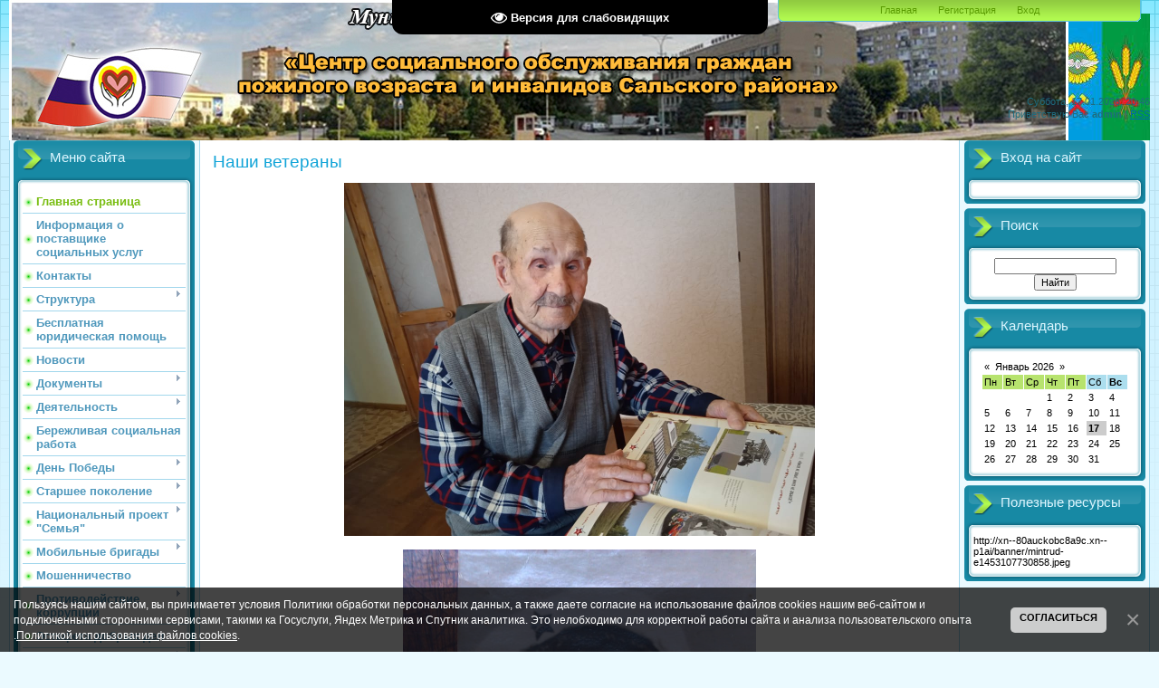

--- FILE ---
content_type: text/html; charset=UTF-8
request_url: http://xn--80auckobc8a9c.xn--p1ai/index/nashi_veterany/0-81
body_size: 10622
content:
<!DOCTYPE html>
<html>
<head>
<meta http-equiv="content-type" content="text/html; charset=UTF-8">
<meta http-equiv="X-UA-Compatible" content="IE=edge" />
<title>МБУ &quot;ЦСОГПВиИ Сальского района&quot; - Наши ветераны</title>


<link type="text/css" rel="stylesheet" href="/_st/my.css" />

	<link rel="stylesheet" href="/.s/src/base.min.css" />
	<link rel="stylesheet" href="/.s/src/layer7.min.css" />

	<script src="/.s/src/jquery-1.12.4.min.js"></script>
	
	<script src="/.s/src/uwnd.min.js"></script>
	<script src="//s747.ucoz.net/cgi/uutils.fcg?a=uSD&ca=2&ug=999&isp=1&r=0.131629221705694"></script>
	<link rel="stylesheet" href="/.s/src/ulightbox/ulightbox.min.css" />
	<link rel="stylesheet" href="/.s/src/social.css" />
	<script src="/.s/src/ulightbox/ulightbox.min.js"></script>
	<script src="/.s/src/bottomInfo.min.js"></script>
	<script src="/.s/src/visually_impaired.min.js"></script>
	<script>
/* --- UCOZ-JS-DATA --- */
window.uCoz = {"module":"index","language":"ru","uLightboxType":1,"sign":{"7287":"Перейти на страницу с фотографией.","5255":"Помощник","7254":"Изменить размер","230039":"Согласиться","7253":"Начать слайд-шоу","7251":"Запрошенный контент не может быть загружен. Пожалуйста, попробуйте позже.","7252":"Предыдущий","230038":"Пользуясь нашим сайтом, вы принимаетет условия Политики обработки персональных данных, а также даете согласие на использование файлов cookies нашим веб-сайтом и подключенными сторонними сервисами, такими ка Госуслуги, Яндех Метрика и Спутник аналитика. Это нелобходимо для корректной работы сайта и анализа пользовательского опыта .<a href=/index/cookiepolicy target=_blank >Политикой использования файлов cookies</a>.","5458":"Следующий","3125":"Закрыть"},"bottomInfoData":[{"message":230038,"cookieKey":"cPolOk","id":"cookiePolicy","button":230039,"class":""}],"site":{"host":"csoslk.ucoz.net","id":"ecsoslk","domain":"xn--80auckobc8a9c.xn--p1ai"},"country":"US","layerType":7,"ssid":"135355274342543322603"};
/* --- UCOZ-JS-CODE --- */
	var uhe    = 2;
	var lng    = 'ru';
	var has    = 0;
	var imgs   = 0;
	var bg     = 0;
	var hwidth = 0;
	var bgs    = [1, 2 ];
	var fonts  = [18,20,22,24,26,28];
	var eyeSVG = '<?xml version="1.0" encoding="utf-8"?><svg width="18" height="18" viewBox="0 0 1750 1750" xmlns="http://www.w3.org/2000/svg"><path fill="#ffffff" d="M1664 960q-152-236-381-353 61 104 61 225 0 185-131.5 316.5t-316.5 131.5-316.5-131.5-131.5-316.5q0-121 61-225-229 117-381 353 133 205 333.5 326.5t434.5 121.5 434.5-121.5 333.5-326.5zm-720-384q0-20-14-34t-34-14q-125 0-214.5 89.5t-89.5 214.5q0 20 14 34t34 14 34-14 14-34q0-86 61-147t147-61q20 0 34-14t14-34zm848 384q0 34-20 69-140 230-376.5 368.5t-499.5 138.5-499.5-139-376.5-368q-20-35-20-69t20-69q140-229 376.5-368t499.5-139 499.5 139 376.5 368q20 35 20 69z"/></svg>';
	jQuery(function ($) {
		document.body.insertAdjacentHTML('afterBegin', '<a id="uhvb" class="in-body top-centered " style="background-color:#000000; color:#ffffff; " href="javascript:;" onclick="uvcl();" itemprop="copy">'+eyeSVG+' <b>Версия для слабовидящих</b></a>');
		uhpv(has);
	});
	
 function uSocialLogin(t) {
			var params = {"ok":{"width":710,"height":390},"vkontakte":{"width":790,"height":400},"yandex":{"width":870,"height":515}};
			var ref = escape(location.protocol + '//' + ('xn--80auckobc8a9c.xn--p1ai' || location.hostname) + location.pathname + ((location.hash ? ( location.search ? location.search + '&' : '?' ) + 'rnd=' + Date.now() + location.hash : ( location.search || '' ))));
			window.open('/'+t+'?ref='+ref,'conwin','width='+params[t].width+',height='+params[t].height+',status=1,resizable=1,left='+parseInt((screen.availWidth/2)-(params[t].width/2))+',top='+parseInt((screen.availHeight/2)-(params[t].height/2)-20)+'screenX='+parseInt((screen.availWidth/2)-(params[t].width/2))+',screenY='+parseInt((screen.availHeight/2)-(params[t].height/2)-20));
			return false;
		}
		function TelegramAuth(user){
			user['a'] = 9; user['m'] = 'telegram';
			_uPostForm('', {type: 'POST', url: '/index/sub', data: user});
		}
function loginPopupForm(params = {}) { new _uWnd('LF', ' ', -250, -100, { closeonesc:1, resize:1 }, { url:'/index/40' + (params.urlParams ? '?'+params.urlParams : '') }) }
/* --- UCOZ-JS-END --- */
</script>

	<style>.UhideBlock{display:none; }</style>
	<script type="text/javascript">new Image().src = "//counter.yadro.ru/hit;noadsru?r"+escape(document.referrer)+(screen&&";s"+screen.width+"*"+screen.height+"*"+(screen.colorDepth||screen.pixelDepth))+";u"+escape(document.URL)+";"+Date.now();</script>

</head>
<body>
<div id="utbr8214" rel="s747"></div>

<div class="wrap">
<div class="contanier">
<!--U1AHEADER1Z--><div class="header-right"><div class="header">
<div class="date">Суббота, 17.01.2026, 20:46</div>
<div class="user-bar"><!--<s5212>-->Приветствую Вас<!--</s>--> <b>admin</b> | <a href="http://xn--80auckobc8a9c.xn--p1ai/news/rss/">RSS</a></div>
<h1><!-- <logo> --><!-- </logo> --></h1>
<div class="navigation"><a href="http://цсосальск.рф/"><!--<s5176>-->Главная<!--</s>--></a>  <a href="/register"><!--<s3089>-->Регистрация<!--</s>--></a>  <a href="javascript:;" rel="nofollow" onclick="loginPopupForm(); return false;"><!--<s3087>-->Вход<!--</s>--></a></div>
</table>
</div></div><!--/U1AHEADER1Z-->

<!-- <middle> -->
<table class="main-table">
<tr>
<td class="left-side-block">
<!--U1CLEFTER1Z-->
<!-- <block1> -->

<div class="block">
<div class="block-title"><!-- <bt> --><!--<s5184>-->Меню сайта<!--</s>--><!-- </bt> --></div>
<div class="block-top"><div class="block-content"><!-- <bc> --><div id="uMenuDiv1" class="uMenuV" style="position:relative;"><ul class="uMenuRoot">
<li><div class="umn-tl"><div class="umn-tr"><div class="umn-tc"></div></div></div><div class="umn-ml"><div class="umn-mr"><div class="umn-mc"><div class="uMenuItem"><a href="/"><span>Главная страница</span></a></div></div></div></div><div class="umn-bl"><div class="umn-br"><div class="umn-bc"><div class="umn-footer"></div></div></div></div></li>
<li><div class="umn-tl"><div class="umn-tr"><div class="umn-tc"></div></div></div><div class="umn-ml"><div class="umn-mr"><div class="umn-mc"><div class="uMenuItem"><a href="/index/informacija_o_postavshhike_socialnykh_uslug/0-68"><span>Информация о поставщике социальных услуг</span></a></div></div></div></div><div class="umn-bl"><div class="umn-br"><div class="umn-bc"><div class="umn-footer"></div></div></div></div></li>
<li><div class="umn-tl"><div class="umn-tr"><div class="umn-tc"></div></div></div><div class="umn-ml"><div class="umn-mr"><div class="umn-mc"><div class="uMenuItem"><a href="http://csoslk.ucoz.net/index/kontakty/0-9"><span>Контакты</span></a></div></div></div></div><div class="umn-bl"><div class="umn-br"><div class="umn-bc"><div class="umn-footer"></div></div></div></div></li>
<li style="position:relative;"><div class="umn-tl"><div class="umn-tr"><div class="umn-tc"></div></div></div><div class="umn-ml"><div class="umn-mr"><div class="umn-mc"><div class="uMenuItem"><div class="uMenuArrow"></div><a href="http://csoslk.ucoz.net/index/struktura/0-6"><span>Структура</span></a></div></div></div></div><div class="umn-bl"><div class="umn-br"><div class="umn-bc"><div class="umn-footer"></div></div></div></div><ul style="display:none;">
<li><div class="uMenuItem"><a href="http://csoslk.ucoz.net/index/otdelenija_socialnogo_obsluzhivanija_na_domu_v_g_salske/0-15"><span>Отделения социального обслуживания на дому в г. Сальске</span></a></div></li>
<li><div class="uMenuItem"><a href="http://csoslk.ucoz.net/index/otdelenija_socialnogo_obsluzhivanija_na_domu_v_salskom_rajone/0-16"><span>Отделения социального обслуживания на дому в Сальском районе</span></a></div></li>
<li><div class="uMenuItem"><a href="http://csoslk.ucoz.net/index/otdelenie_socialno_medicinskogo_obsluzhivanija_na_domu/0-20"><span>Отделение социально – медицинского обслуживания на дому</span></a></div></li>
<li><div class="uMenuItem"><a href="http://csoslk.ucoz.net/index/socialno_reabilitacionnye_otdelenija/0-21"><span>Социально-реабилитационное отделение</span></a></div></li></ul></li>
<li><div class="umn-tl"><div class="umn-tr"><div class="umn-tc"></div></div></div><div class="umn-ml"><div class="umn-mr"><div class="umn-mc"><div class="uMenuItem"><a href="/index/besplatnaja_juridicheskaja_pomoshh/0-121"><span>Бесплатная юридическая помощь</span></a></div></div></div></div><div class="umn-bl"><div class="umn-br"><div class="umn-bc"><div class="umn-footer"></div></div></div></div></li>
<li><div class="umn-tl"><div class="umn-tr"><div class="umn-tc"></div></div></div><div class="umn-ml"><div class="umn-mr"><div class="umn-mc"><div class="uMenuItem"><a href="/index/novosti/0-115"><span>Новости</span></a></div></div></div></div><div class="umn-bl"><div class="umn-br"><div class="umn-bc"><div class="umn-footer"></div></div></div></div></li>
<li style="position:relative;"><div class="umn-tl"><div class="umn-tr"><div class="umn-tc"></div></div></div><div class="umn-ml"><div class="umn-mr"><div class="umn-mc"><div class="uMenuItem"><div class="uMenuArrow"></div><a href="http://csoslk.ucoz.net/index/dokumenty/0-8"><span>Документы</span></a></div></div></div></div><div class="umn-bl"><div class="umn-br"><div class="umn-bc"><div class="umn-footer"></div></div></div></div><ul style="display:none;">
<li><div class="uMenuItem"><a href="http://csoslk.ucoz.net/index/dokumenty_uchrezhdenija/0-25"><span>Документы учреждения</span></a></div><ul style="display:none;">
<li><div class="uMenuItem"><a href="/index/polozhenija/0-29"><span>Положения</span></a></div></li></ul></li>
<li><div class="uMenuItem"><a href="http://csoslk.ucoz.net/index/normativnye_dokumenty/0-27"><span>Нормативные документы</span></a></div></li>
<li><div class="uMenuItem"><a href="http://csoslk.ucoz.net/index/dokumenty_dlja_zachislenija/0-26"><span>Документы для зачисл...</span></a></div></li>
<li><div class="uMenuItem"><a href="/index/materialy_proverok/0-70"><span>Материалы проверок</span></a></div><ul style="display:none;">
<li><div class="uMenuItem"><a href="/index/predpisanija/0-75"><span>Предписания</span></a></div></li></ul></li></ul></li>
<li style="position:relative;"><div class="umn-tl"><div class="umn-tr"><div class="umn-tc"></div></div></div><div class="umn-ml"><div class="umn-mr"><div class="umn-mc"><div class="uMenuItem"><div class="uMenuArrow"></div><a href="http://csoslk.ucoz.net/index/dejatelnost/0-5"><span>Деятельность</span></a></div></div></div></div><div class="umn-bl"><div class="umn-br"><div class="umn-bc"><div class="umn-footer"></div></div></div></div><ul style="display:none;">
<li><div class="uMenuItem"><a href="http://csoslk.ucoz.net/index/porjadok_predostavlenija_socialnykh_uslug/0-11"><span>Порядок предоставлен...</span></a></div></li>
<li><div class="uMenuItem"><a href="http://csoslk.ucoz.net/index/porjadok_oplaty/0-12"><span>Порядок оплаты</span></a></div></li>
<li><div class="uMenuItem"><a href="http://csoslk.ucoz.net/index/garantirovannye_socialnye_uslugi/0-13"><span>Социальные услуги</span></a></div><ul style="display:none;">
<li><div class="uMenuItem"><a href="/index/vidy_socialnykh_uslug_predostavljaemykh_poluchateljam_socialnykh_uslug_v_stacionarnoj_forme_socialnogo/0-33"><span>Социальное обслуживание в стационарной форме</span></a></div></li>
<li><div class="uMenuItem"><a href="/index/socialnoe_obsluzhivanie_na_domu/0-34"><span>Социальное обслуживание на дому</span></a></div></li>
<li><div class="uMenuItem"><a href="/index/srochnye_socialnye_uslugi/0-36"><span>Срочные социальные услуги</span></a></div></li></ul></li>
<li><div class="uMenuItem"><a href="http://csoslk.ucoz.net/index/dopolnitelnye_socialnye_uslugi/0-14"><span>Дополнительные социа...</span></a></div></li>
<li><div class="uMenuItem"><a href="http://csoslk.ucoz.net/index/ankery/0-77"><span>Анкеты</span></a></div></li></ul></li>
<li><div class="umn-tl"><div class="umn-tr"><div class="umn-tc"></div></div></div><div class="umn-ml"><div class="umn-mr"><div class="umn-mc"><div class="uMenuItem"><a href="/index/berezhlivaja-socialnaja-rabota/0-112"><span>Бережливая социальная работа</span></a></div></div></div></div><div class="umn-bl"><div class="umn-br"><div class="umn-bc"><div class="umn-footer"></div></div></div></div></li>
<li style="position:relative;"><div class="umn-tl"><div class="umn-tr"><div class="umn-tc"></div></div></div><div class="umn-ml"><div class="umn-mr"><div class="umn-mc"><div class="uMenuItem"><div class="uMenuArrow"></div><a href="/index/informacija_o_poluchateljakh_socialnykh_uslug/0-38"><span>День Победы</span></a></div></div></div></div><div class="umn-bl"><div class="umn-br"><div class="umn-bc"><div class="umn-footer"></div></div></div></div><ul style="display:none;">
<li><div class="uMenuItem"><a href="/index/deti_vojny/0-79"><span>Дети войны</span></a></div></li>
<li><div class="uMenuItem"><a href="/index/kniga-slavy/0-82"><span>Книга Славы</span></a></div><ul style="display:none;">
<li><div class="uMenuItem"><a href="/index/oso-1/0-83"><span>ОСО № 1 </span></a></div></li>
<li><div class="uMenuItem"><a href="/index/oso-2/0-84"><span>ОСО № 2</span></a></div></li>
<li><div class="uMenuItem"><a href="/index/oso-3/0-85"><span>ОСО № 3</span></a></div></li>
<li><div class="uMenuItem"><a href="/index/oso-4/0-98"><span>ОСО № 4</span></a></div></li>
<li><div class="uMenuItem"><a href="/index/oso-5/0-101"><span>ОСО № 5</span></a></div></li>
<li><div class="uMenuItem"><a href="/index/oso-6/0-86"><span>ОСО № 6</span></a></div></li>
<li><div class="uMenuItem"><a href="/index/oso-7/0-87"><span>ОСО № 7</span></a></div></li>
<li><div class="uMenuItem"><a href="/index/oso-8/0-88"><span>ОСО № 8</span></a></div></li>
<li><div class="uMenuItem"><a href="/index/oso-9/0-89"><span>ОСО № 9</span></a></div></li>
<li><div class="uMenuItem"><a href="/index/oso-10/0-100"><span>ОСО № 10</span></a></div></li>
<li><div class="uMenuItem"><a href="/index/oso-11/0-90"><span>ОСО № 11</span></a></div></li>
<li><div class="uMenuItem"><a href="/index/oso-12-stepnoj-kurgan/0-91"><span>ОСО № 12 Степной Курган</span></a></div></li>
<li><div class="uMenuItem"><a href="/index/oso-12-julovka/0-92"><span>ОСО № 12 Юловка</span></a></div></li>
<li><div class="uMenuItem"><a href="/index/oso-13/0-93"><span>ОСО № 13</span></a></div></li>
<li><div class="uMenuItem"><a href="/index/oso-14/0-94"><span>ОСО № 14</span></a></div></li>
<li><div class="uMenuItem"><a href="/index/oso-15/0-95"><span>ОСО № 15</span></a></div></li>
<li><div class="uMenuItem"><a href="/index/oso-16/0-99"><span>ОСО № 16</span></a></div></li>
<li><div class="uMenuItem"><a href="/index/oso-17/0-96"><span>ОСО № 17</span></a></div></li>
<li><div class="uMenuItem"><a href="/index/sosmo/0-97"><span>СОСМО</span></a></div></li></ul></li>
<li><div class="uMenuItem"><a href="/index/bank_pamjati/0-72"><span>Банк памяти</span></a></div></li>
<li><div class="uMenuItem"><a href="/index/meroprijatija_k_75_letiju_pobedy/0-73"><span>Мероприятия к 75-лет...</span></a></div></li>
<li><div class="uMenuItem"><a href="/index/meroprijatija-k-76-letiju-pobedy/0-80"><span>Мероприятия к 76-летию Победы</span></a></div></li>
<li><div class="uMenuItem"><a href="/index/nashi-veterany/0-81"><span>Наши ветераны</span></a></div></li>
<li><div class="uMenuItem"><a href="/index/pamjat_o_vojne/0-74"><span>Память о войне</span></a></div></li></ul></li>
<li style="position:relative;"><div class="umn-tl"><div class="umn-tr"><div class="umn-tc"></div></div></div><div class="umn-ml"><div class="umn-mr"><div class="umn-mc"><div class="uMenuItem"><div class="uMenuArrow"></div><a href="/index/starshee_pokolenie/0-44"><span>Старшее поколение</span></a></div></div></div></div><div class="umn-bl"><div class="umn-br"><div class="umn-bc"><div class="umn-footer"></div></div></div></div><ul style="display:none;">
<li><div class="uMenuItem"><a href="/index/socialnoe_taksi/0-32"><span>Социальное такси</span></a></div><ul style="display:none;">
<li><div class="uMenuItem"><a href="/index/polozhenie_i_rabote_socialnogo_taksi/0-37"><span>Документы</span></a></div></li>
<li><div class="uMenuItem"><a href="/index/tarify/0-39"><span>О работе социального такси</span></a></div></li></ul></li>
<li><div class="uMenuItem"><a href="/index/punkt_prokata/0-48"><span>Пункт проката</span></a></div><ul style="display:none;">
<li><div class="uMenuItem"><a href="/index/dokumenty/0-49"><span>Документы</span></a></div></li>
<li><div class="uMenuItem"><a href="/index/o_rabote_punkta_prokata/0-50"><span>О работе пункта проката</span></a></div></li></ul></li>
<li><div class="uMenuItem"><a href="/index/serebrjanoe_volonterstvo/0-51"><span>Серебряное волонтер...</span></a></div><ul style="display:none;">
<li><div class="uMenuItem"><a href="/index/dokumenty/0-56"><span>Документы</span></a></div></li>
<li><div class="uMenuItem"><a href="/index/o_rabote/0-57"><span>О работе</span></a></div></li>
<li><div class="uMenuItem"><a href="/index/dejatelnost_universiteta_tretego_vozrasta/0-52"><span>Деятельность универс...</span></a></div><ul style="display:none;">
<li><div class="uMenuItem"><a href="/index/dokumenty/0-53"><span>Документы</span></a></div></li>
<li><div class="uMenuItem"><a href="/index/o_rabote_universiteta_tretego_vozrasta/0-54"><span>О работе университет...</span></a></div></li></ul></li></ul></li>
<li><div class="uMenuItem"><a href="/index/shkola-po-ukhodu/0-113"><span>Школа по уходу</span></a></div></li>
<li><div class="uMenuItem"><a href="/index/stacionarozameshhajushhie-tekhnologii/0-114"><span>Стационарозамещающие технологии</span></a></div></li></ul></li>
<li style="position:relative;"><div class="umn-tl"><div class="umn-tr"><div class="umn-tc"></div></div></div><div class="umn-ml"><div class="umn-mr"><div class="umn-mc"><div class="uMenuItem"><div class="uMenuArrow"></div><a href="/index/nacionalnyj-proekt-demografija/0-107"><span>Национальный проект "Семья"</span></a></div></div></div></div><div class="umn-bl"><div class="umn-br"><div class="umn-bc"><div class="umn-footer"></div></div></div></div><ul style="display:none;">
<li><div class="uMenuItem"><a href="/index/dispanserizacija_lic_starshe_65_let/0-45"><span>Диспансеризация лиц старше 65 лет</span></a></div></li>
<li><div class="uMenuItem"><a href="/index/dokumenty/0-46"><span>Документы</span></a></div></li>
<li><div class="uMenuItem"><a href="/index/o_rabote_mobilnykh_brigady/0-65"><span>Фотоальбом</span></a></div></li>
<li><div class="uMenuItem"><a href="/index/grafiki/0-108"><span>Графики</span></a></div></li></ul></li>
<li style="position:relative;"><div class="umn-tl"><div class="umn-tr"><div class="umn-tc"></div></div></div><div class="umn-ml"><div class="umn-mr"><div class="umn-mc"><div class="uMenuItem"><div class="uMenuArrow"></div><a href="/index/mobilnye_brigady/0-67"><span>Мобильные бригады</span></a></div></div></div></div><div class="umn-bl"><div class="umn-br"><div class="umn-bc"><div class="umn-footer"></div></div></div></div><ul style="display:none;">
<li><div class="uMenuItem"><a href="/index/dokumenty/0-66"><span>Документы</span></a></div></li>
<li><div class="uMenuItem"><a href="/index/o_rabote_mobilnykh_brigad/0-47"><span>О работе мобильных бригад</span></a></div></li></ul></li>
<li><div class="umn-tl"><div class="umn-tr"><div class="umn-tc"></div></div></div><div class="umn-ml"><div class="umn-mr"><div class="umn-mc"><div class="uMenuItem"><a href="/index/moshennitchestvo/0-104"><span>Мошенничество</span></a></div></div></div></div><div class="umn-bl"><div class="umn-br"><div class="umn-bc"><div class="umn-footer"></div></div></div></div></li>
<li style="position:relative;"><div class="umn-tl"><div class="umn-tr"><div class="umn-tc"></div></div></div><div class="umn-ml"><div class="umn-mr"><div class="umn-mc"><div class="uMenuItem"><div class="uMenuArrow"></div><a href="/index/borba_s_korrupciej/0-23"><span>Противодействие коррупции</span></a></div></div></div></div><div class="umn-bl"><div class="umn-br"><div class="umn-bc"><div class="umn-footer"></div></div></div></div><ul style="display:none;">
<li><div class="uMenuItem"><a href="/index/informaciya/0-30"><span>Информация</span></a></div></li>
<li><div class="uMenuItem"><a href="/index/normativnye_pravovye_i_inye_akty/0-58"><span>Нормативные правовые и иные акты</span></a></div></li>
<li><div class="uMenuItem"><a href="/index/komissija_po_protivodejstviju_korrupcii/0-61"><span>Комиссия по соблюдению требований к служебному поведению и урегулированию конфликта интересов</span></a></div></li>
<li><div class="uMenuItem"><a href="/index/svedenija_o_dokhodakh/0-63"><span>Сведения о доходах</span></a></div></li>
<li><div class="uMenuItem"><a href="/index/soobshhit-o-fakte-korrupcii/0-109"><span>Сообщить о факте коррупции</span></a></div></li></ul></li>
<li><div class="umn-tl"><div class="umn-tr"><div class="umn-tc"></div></div></div><div class="umn-ml"><div class="umn-mr"><div class="umn-mc"><div class="uMenuItem"><a href="/index/estafeta_dobryh_del/0-22"><span>Эстафета добрых дел</span></a></div></div></div></div><div class="umn-bl"><div class="umn-br"><div class="umn-bc"><div class="umn-footer"></div></div></div></div></li>
<li style="position:relative;"><div class="umn-tl"><div class="umn-tr"><div class="umn-tc"></div></div></div><div class="umn-ml"><div class="umn-mr"><div class="umn-mc"><div class="uMenuItem"><div class="uMenuArrow"></div><a href="/index/informacija/0-31"><span>Информация</span></a></div></div></div></div><div class="umn-bl"><div class="umn-br"><div class="umn-bc"><div class="umn-footer"></div></div></div></div><ul style="display:none;">
<li><div class="uMenuItem"><a href="/index/nashi_meroprijatija/0-7"><span>Наши мероприятия</span></a></div></li>
<li><div class="uMenuItem"><a href="/index/plany_meroprijatij/0-35"><span>Планы мероприятий</span></a></div></li></ul></li>
<li><div class="umn-tl"><div class="umn-tr"><div class="umn-tc"></div></div></div><div class="umn-ml"><div class="umn-mr"><div class="umn-mc"><div class="uMenuItem"><a href="/index/covid-19/0-102"><span>COVID-19</span></a></div></div></div></div><div class="umn-bl"><div class="umn-br"><div class="umn-bc"><div class="umn-footer"></div></div></div></div></li>
<li><div class="umn-tl"><div class="umn-tr"><div class="umn-tc"></div></div></div><div class="umn-ml"><div class="umn-mr"><div class="umn-mc"><div class="uMenuItem"><a href="/index/nezavisimaja_ocenka_kachestva_okazanija_uslug/0-71"><span>Независимая оценка качества оказания услуг</span></a></div></div></div></div><div class="umn-bl"><div class="umn-br"><div class="umn-bc"><div class="umn-footer"></div></div></div></div></li>
<li><div class="umn-tl"><div class="umn-tr"><div class="umn-tc"></div></div></div><div class="umn-ml"><div class="umn-mr"><div class="umn-mc"><div class="uMenuItem"><a href="/index/s_dnem_pozhilogo_cheloveka/0-78"><span>С днем пожилого человека!</span></a></div></div></div></div><div class="umn-bl"><div class="umn-br"><div class="umn-bc"><div class="umn-footer"></div></div></div></div></li>
<li><div class="umn-tl"><div class="umn-tr"><div class="umn-tc"></div></div></div><div class="umn-ml"><div class="umn-mr"><div class="umn-mc"><div class="uMenuItem"><a href="/index/dekada-invalidov/0-103"><span>Декада инвалидов</span></a></div></div></div></div><div class="umn-bl"><div class="umn-br"><div class="umn-bc"><div class="umn-footer"></div></div></div></div></li>
<li><div class="umn-tl"><div class="umn-tr"><div class="umn-tc"></div></div></div><div class="umn-ml"><div class="umn-mr"><div class="umn-mc"><div class="uMenuItem"><a href="/index/zakupki/0-105"><span>Закупки</span></a></div></div></div></div><div class="umn-bl"><div class="umn-br"><div class="umn-bc"><div class="umn-footer"></div></div></div></div></li>
<li><div class="umn-tl"><div class="umn-tr"><div class="umn-tc"></div></div></div><div class="umn-ml"><div class="umn-mr"><div class="umn-mc"><div class="uMenuItem"><a href="/index/okhrana-truda/0-106"><span>Охрана труда</span></a></div></div></div></div><div class="umn-bl"><div class="umn-br"><div class="umn-bc"><div class="umn-footer"></div></div></div></div></li>
<li><div class="umn-tl"><div class="umn-tr"><div class="umn-tc"></div></div></div><div class="umn-ml"><div class="umn-mr"><div class="umn-mc"><div class="uMenuItem"><a href="/index/dispettsher_soobsheniy/0-3"><span>Диспетчер сообщений</span></a></div></div></div></div><div class="umn-bl"><div class="umn-br"><div class="umn-bc"><div class="umn-footer"></div></div></div></div></li>
<li><div class="umn-tl"><div class="umn-tr"><div class="umn-tc"></div></div></div><div class="umn-ml"><div class="umn-mr"><div class="umn-mc"><div class="uMenuItem"><a href="/index/chasto-zadavaemye-voprosy/0-110"><span>Часто задаваемые вопросы</span></a></div></div></div></div><div class="umn-bl"><div class="umn-br"><div class="umn-bc"><div class="umn-footer"></div></div></div></div></li>
<li><div class="umn-tl"><div class="umn-tr"><div class="umn-tc"></div></div></div><div class="umn-ml"><div class="umn-mr"><div class="umn-mc"><div class="uMenuItem"><a href="/index/sootvetstvie-sajta-postanovleniju-pravitelstva-1239/0-111"><span>Соответствие сайта Постановлению Правительства №1239</span></a></div></div></div></div><div class="umn-bl"><div class="umn-br"><div class="umn-bc"><div class="umn-footer"></div></div></div></div></li>
<li style="position:relative;"><div class="umn-tl"><div class="umn-tr"><div class="umn-tc"></div></div></div><div class="umn-ml"><div class="umn-mr"><div class="umn-mc"><div class="uMenuItem"><div class="uMenuArrow"></div><a href="/index/foiv/0-116"><span>Банк России</span></a></div></div></div></div><div class="umn-bl"><div class="umn-br"><div class="umn-bc"><div class="umn-footer"></div></div></div></div><ul style="display:none;">
<li><div class="uMenuItem"><a href="/index/bankovskie_karty/0-117"><span>Банковские карты</span></a></div></li>
<li><div class="uMenuItem"><a href="/index/moi_finansy/0-119"><span>Мои финансы</span></a></div></li>
<li><div class="uMenuItem"><a href="/index/programma_dolgosrochnykh_sberezhenij/0-120"><span>Программа долгосрочных сбережений</span></a></div></li></ul></li></ul></div><script>$(function(){_uBuildMenu('#uMenuDiv1',0,document.location.href+'/','uMenuItemA','uMenuArrow',2500);})</script><!-- </bc> --></div></div>
</div>

<!-- </block1> -->

<!-- <block2> -->

<!-- </block2> -->

<!-- <block3> -->

<!-- </block3> -->

<!-- <block4> -->

<!-- </block4> -->

<!-- <block5> -->

<!-- </block5> -->

<!-- <block6> -->

<!-- </block6> -->

<!-- <block7> -->
<div class="block">
<div class="block-title"><!-- <bt> --><!--<s5195>-->Статистика<!--</s>--><!-- </bt> --></div>
<div class="block-top"><div class="block-content"><div align="center"><!-- <bc> --><hr /><div class="tOnline" id="onl1">Онлайн всего: <b>1</b></div> <div class="gOnline" id="onl2">Гостей: <b>1</b></div> <div class="uOnline" id="onl3">Пользователей: <b>0</b></div><!-- </bc> --></div></div></div>
</div>
<!-- </block7> -->
<!--/U1CLEFTER1Z-->
</td>
<td class="content-block">
<h1>Наши ветераны</h1> 
<!-- <body> --><div class="page-content-wrapper"><p style="margin-bottom: 13px; text-align: center;"><img alt="" src="/img/ubejko_foto_2020g..jpg" style="width: 520px; height: 390px;" /></p>

<p style="margin-bottom: 13px; text-align: center;"><img alt="" src="/img/foto_ubejko_v.v-1945g..jpg" style="width: 390px; height: 653px;" /></p>

<p style="margin-bottom: 13px; text-align: center;"><span style="font-size:11pt"><span style="tab-stops:97.15pt"><span style="line-height:115%"><span style="font-family:&quot;Calibri&quot;,&quot;sans-serif&quot;"><span style="font-size:14.0pt"><span style="line-height:115%"><span style="font-family:&quot;Times New Roman&quot;,&quot;serif&quot;">Убейко Василий Васильевич родился 12 августа 1927г. в селе Поливенка Песчанокопского района.</span></span></span></span></span></span></span></p>

<p style="margin-bottom: 13px; text-align: center;"><span style="font-size:11pt"><span style="line-height:115%"><span style="font-family:&quot;Calibri&quot;,&quot;sans-serif&quot;"><span style="font-size:14.0pt"><span style="line-height:115%"><span style="font-family:&quot;Times New Roman&quot;,&quot;serif&quot;">&nbsp;&nbsp;&nbsp;&nbsp;&nbsp;&nbsp;&nbsp;&nbsp; <span style="font-size:18px;">В 1944 г был призван в армию. В ноябре&nbsp; 1944г направлен в 63 стрелковый полк в г. Львов. Принимал участие в ликвидации&nbsp; банд формирования на Западной Украине. Победу встретил во Львове. Награжден медалью &laquo; За победу над Германией&raquo;</span></span></span></span></span></span></span></p>

<p style="margin-bottom: 13px; text-align: center;"><span style="font-size:18px;"><span style="line-height:115%"><span style="font-family:&quot;Calibri&quot;,&quot;sans-serif&quot;"><span style="line-height:115%"><span style="font-family:&quot;Times New Roman&quot;,&quot;serif&quot;">&nbsp;&nbsp;&nbsp;&nbsp;&nbsp;&nbsp;&nbsp; В 1945г бы направлен в г. Ленинград в военно-морское училище, получил военную профессию моряка подводника. Служил в г. Крандштате до 1950 года на подводной лодке &laquo;МЩ&raquo; старшиной группы. В 1951 г. демобилизовался и вернулся в родное село.</span></span></span></span></span></p>

<p style="margin-bottom: 13px; text-align: center;"><span style="font-size:18px;"><img alt="" src="/img/IMG-20210406-WA0019.jpg" style="width: 390px; height: 520px;" /></span></p>

<p style="margin-bottom: 13px; text-align: center;"><span style="font-size:11pt"><span style="tab-stops:119.25pt"><span style="line-height:115%"><span style="font-family:&quot;Calibri&quot;,&quot;sans-serif&quot;"><span style="font-size:14.0pt"><span style="line-height:115%"><span style="font-family:&quot;Times New Roman&quot;,&quot;serif&quot;">Высторопец &nbsp;Николай Петрович</span></span></span></span></span></span></span></p>

<p style="margin-bottom: 13px; text-align: center;"><span style="font-size:11pt"><span style="tab-stops:119.25pt"><span style="line-height:115%"><span style="font-family:&quot;Calibri&quot;,&quot;sans-serif&quot;"><span style="font-size:14.0pt"><span style="line-height:115%"><span style="font-family:&quot;Times New Roman&quot;,&quot;serif&quot;">Участник Великой Отечественной Войны 15.12.1924 года рождения &nbsp;родом из соседнего Пролетарского района. Николай Петрович проходил военную службу в 126-й стрелковой дивизии, принимавшей участие в освобождении Крыма. Отличился в ходе штурма Турецкого вала: пулеметным огнем уничтожил более полусотни гитлеровцев и два пулемета противника. В ноябре 1943 года был представлен к званию Героя Советского Союза, но официальной информации об этом не получил . В&nbsp; 2019 году&nbsp; награда нашла&nbsp; своего героя - Николай Петрович был награжден орденом Красного Знамени. Мужественный и преданный герой своей Родине - пример будущим поколениям.</span></span></span></span></span></span></span></p>

<p style="margin-bottom: 13px; text-align: center;"><img alt="" src="/img/fedichkin_pavel_vasilevich-1.jpg" style="width: 390px; height: 520px;" /></p>

<p style="margin-bottom: 13px; text-align: center;"><span style="font-size:11pt"><span style="tab-stops:122.25pt"><span style="line-height:115%"><span style="font-family:&quot;Calibri&quot;,&quot;sans-serif&quot;"><span style="font-size:14.0pt"><span style="line-height:115%"><span style="font-family:&quot;Times New Roman&quot;,&quot;serif&quot;">Федичкин Павел Васильевич&nbsp; 12.02.1925 года рождения. </span></span></span></span></span></span></span></p>

<p style="margin-bottom: 13px; text-align: center;"><span style="font-size:18px;"><span style="line-height:115%"><span style="font-family:&quot;Calibri&quot;,&quot;sans-serif&quot;"><span style="line-height:115%"><span style="font-family:&quot;Times New Roman&quot;,&quot;serif&quot;">Солдатом-защитником Родины стал в 1943 году, едва переступив 18- летний рубеж. Служил в зенитной артиллерии, сбивая вражеские самолеты. Освобождал Украину, Беларусию, победу встретил в Польше. А дальше началась война с Японией. Его фронтовой путь завершился только в 1950 году. </span></span></span></span></span></p>

<p style="margin-bottom: 13px; text-align: center;"><span style="font-size:18px;"><span style="line-height:115%"><span style="font-family:&quot;Calibri&quot;,&quot;sans-serif&quot;"><span style="line-height:115%"><span style="font-family:&quot;Times New Roman&quot;,&quot;serif&quot;">Вернулся домой &nbsp;в родной посёлок Гигант, создал семью, воспитал троих&nbsp; дочерей. До самой пенсии работал водителем на асфальтном заводе.</span></span></span></span></span></p>

<p style="margin-bottom: 13px; text-align: center;"><span style="font-size:18px;"><span style="line-height:115%"><span style="font-family:&quot;Calibri&quot;,&quot;sans-serif&quot;"><span style="line-height:115%"><span style="font-family:&quot;Times New Roman&quot;,&quot;serif&quot;">&nbsp;Имеет награды: Орден Славы, медаль &laquo;За победу над Германией&raquo;, юбилейные медали.</span></span></span></span></span></p>

<p style="text-indent: 35.4pt; text-align: center;"><img alt="" src="/img/luzheckij_viktor_ilich.jpg" style="width: 390px; height: 522px;" /></p>

<p style="text-indent: 35.4pt; text-align: center;"><span style="font-size:11pt"><span style="line-height:115%"><span style="font-family:&quot;Calibri&quot;,&quot;sans-serif&quot;"><span style="font-size:14.0pt"><span style="line-height:115%"><span style="font-family:&quot;Times New Roman&quot;,&quot;serif&quot;">Лужецкий Виктор Ильич родился и вырос в городе Сальске. </span></span></span></span></span></span></p>

<p style="text-indent: 35.4pt; text-align: center;"><span style="font-size:18px;"><span style="line-height:115%"><span style="font-family:&quot;Calibri&quot;,&quot;sans-serif&quot;"><span style="line-height:115%"><span style="font-family:&quot;Times New Roman&quot;,&quot;serif&quot;">В мае 1943 года был мобилизован, служил в 46-ом запасном стрелковом полку. В июле 1943 года попал на фронт. Виктор Ильич участвовал в освобождении Белоруссии, в охране железнодорожных станций, вокзалов, аэродромов в Польше.</span></span></span></span></span></p>

<p style="text-indent: 35.4pt; text-align: center;"><span style="font-size:18px;"><span style="line-height:115%"><span style="font-family:&quot;Calibri&quot;,&quot;sans-serif&quot;"><span style="line-height:115%"><span style="font-family:&quot;Times New Roman&quot;,&quot;serif&quot;">До Берлина не дошел, 9 мая 1945 года встретил на реке Висле. После Победы продолжал службу, был демобилизован в апреле 1951 года.</span></span></span></span></span></p>

<p style="text-indent: 35.4pt; text-align: center;"><span style="font-size:18px;"><span style="line-height:115%"><span style="font-family:&quot;Calibri&quot;,&quot;sans-serif&quot;"><span style="line-height:115%"><span style="font-family:&quot;Times New Roman&quot;,&quot;serif&quot;">Виктор Ильич имеет множество боевых наград. Самыми дорогими считает Орден Отечественной Войны </span></span><span lang="EN-US"><span style="line-height:115%"><span style="font-family:&quot;Times New Roman&quot;,&quot;serif&quot;">II</span></span></span><span style="line-height:115%"><span style="font-family:&quot;Times New Roman&quot;,&quot;serif&quot;"> степени и медаль &laquo;За победу над Германией</span></span> <span style="line-height:115%"><span style="font-family:&quot;Times New Roman&quot;,&quot;serif&quot;">в Великой Отечественной войне 1941&mdash;1945&nbsp;гг.&raquo;.</span></span></span></span></span></p>

<p style="margin-bottom: 13px; text-align: center;"><img alt="" src="/img/kalashnikov.jpg" style="width: 361px; height: 655px;" /></p>

<p style="margin-bottom: 13px; text-align: center;"><img alt="" src="/img/kalashnikov_arkadij_ivanovich.jpg" style="width: 390px; height: 520px;" /></p>

<p style="margin-bottom: 13px; text-align: center;"><span style="font-size:11pt"><span style="text-autospace:none"><span style="line-height:115%"><span style="font-family:&quot;Calibri&quot;,&quot;sans-serif&quot;"><span style="font-size:14.0pt"><span style="line-height:115%"><span style="font-family:&quot;Times New Roman&quot;,&quot;serif&quot;">Калашников Аркадий Иванович&nbsp; родился 18 июля 1927 года в городе Сальске Ростовской области. </span></span></span></span></span></span></span></p>

<p style="margin-bottom: 13px; text-align: center;"><span style="font-size:11pt"><span style="text-autospace:none"><span style="line-height:115%"><span style="font-family:&quot;Calibri&quot;,&quot;sans-serif&quot;"><span style="font-size:14.0pt"><span style="line-height:115%"><span style="font-family:&quot;Times New Roman&quot;,&quot;serif&quot;">&nbsp;&nbsp;&nbsp;&nbsp;&nbsp;&nbsp;&nbsp;<span style="font-size:18px;"> В &nbsp;1944 году был призван в армию. С 1945 года служил &nbsp;в 63 стрелковом учебном полку в звании старшего сержанта, &nbsp;был сигнальщиком на Балтийском флоте.&nbsp; В 1951 году мобилизован и вернулся в родной город. С &nbsp;января 1952 года &nbsp;по&nbsp; ноябрь 1987 года &nbsp;&nbsp;работал &nbsp;в &laquo;Эксплуатационном вагонном депо Батайск&raquo;.</span></span></span></span></span></span></span></span></p>

<p style="margin-bottom: 13px; text-align: center;"><span style="font-size:18px;"><span style="line-height:115%"><span style="font-family:&quot;Calibri&quot;,&quot;sans-serif&quot;"><span style="line-height:115%"><span style="font-family:&quot;Times New Roman&quot;,&quot;serif&quot;">&nbsp;&nbsp;&nbsp;&nbsp;&nbsp;&nbsp;&nbsp; Имеет награды: &nbsp;Орден &nbsp;&laquo;Отечественной войны </span></span><span lang="EN-US"><span style="line-height:115%"><span style="font-family:&quot;Times New Roman&quot;,&quot;serif&quot;">II</span></span></span><span style="line-height:115%"><span style="font-family:&quot;Times New Roman&quot;,&quot;serif&quot;"> степени&raquo;, медаль &nbsp;&laquo;Жукова&raquo;, медаль &nbsp;&laquo;Победы над Германией&raquo;, юбилейные медали.</span></span></span></span></span></p></div><!-- </body> -->
</td>
 
<td class="right-side-block">
<!--U1DRIGHTER1Z-->
<!-- <block8> -->

<div class="block">
<div class="block-title"><!-- <bt> --><!--<s5158>-->Вход на сайт<!--</s>--><!-- </bt> --></div>
<div class="block-top"><div class="block-content"><!-- <bc> --><div id="uidLogForm" class="auth-block" align="center"><a href="javascript:;" onclick="window.open('https://login.uid.me/?site=ecsoslk&ref='+escape(location.protocol + '//' + ('xn--80auckobc8a9c.xn--p1ai' || location.hostname) + location.pathname + ((location.hash ? ( location.search ? location.search + '&' : '?' ) + 'rnd=' + Date.now() + location.hash : ( location.search || '' )))),'uidLoginWnd','width=580,height=450,resizable=yes,titlebar=yes');return false;" class="login-with uid" title="Войти через uID" rel="nofollow"><i></i></a><a href="javascript:;" onclick="return uSocialLogin('vkontakte');" data-social="vkontakte" class="login-with vkontakte" title="Войти через ВКонтакте" rel="nofollow"><i></i></a><a href="javascript:;" onclick="return uSocialLogin('yandex');" data-social="yandex" class="login-with yandex" title="Войти через Яндекс" rel="nofollow"><i></i></a><a href="javascript:;" onclick="return uSocialLogin('ok');" data-social="ok" class="login-with ok" title="Войти через Одноклассники" rel="nofollow"><i></i></a></div><!-- </bc> --></div></div>
</div>

<!-- </block8> -->

<!-- <block9> -->

<!-- </block9> -->

<!-- <block10> -->

<!-- </block10> -->

<!-- <block11> -->

<div class="block">
<div class="block-title"><!-- <bt> --><!--<s3163>-->Поиск<!--</s>--><!-- </bt> --></div>
<div class="block-top"><div class="block-content"><div align="center"><!-- <bc> -->
		<div class="searchForm">
			<form onsubmit="this.sfSbm.disabled=true" method="get" style="margin:0" action="/search/">
				<div align="center" class="schQuery">
					<input type="text" name="q" maxlength="30" size="20" class="queryField" />
				</div>
				<div align="center" class="schBtn">
					<input type="submit" class="searchSbmFl" name="sfSbm" value="Найти" />
				</div>
				<input type="hidden" name="t" value="0">
			</form>
		</div><!-- </bc> --></div></div></div>
</div>

<!-- </block11> -->

<!-- <block12> -->

<div class="block">
<div class="block-title"><!-- <bt> --><!--<s5171>-->Календарь<!--</s>--><!-- </bt> --></div>
<div class="block-top"><div class="block-content"><div align="center"><!-- <bc> --><table border="0" cellspacing="1" cellpadding="2" class="calTable"><tr><td align="center" class="calMonth" colspan="7"><a title="Декабрь 2025" class="calMonthLink cal-month-link-prev" href="javascript:;" rel="nofollow" onclick="window.location.href=''+atob('L25ld3Mv')+'2025-12';return false;">&laquo;</a>&nbsp; <a class="calMonthLink cal-month-current" href="javascript:;" rel="nofollow" onclick="window.location.href=''+atob('L25ld3Mv')+'2026-01';return false;">Январь 2026</a> &nbsp;<a title="Февраль 2026" class="calMonthLink cal-month-link-next" href="javascript:;" rel="nofollow" onclick="window.location.href=''+atob('L25ld3Mv')+'2026-02';return false;">&raquo;</a></td></tr><tr><td align="center" class="calWday">Пн</td><td align="center" class="calWday">Вт</td><td align="center" class="calWday">Ср</td><td align="center" class="calWday">Чт</td><td align="center" class="calWday">Пт</td><td align="center" class="calWdaySe">Сб</td><td align="center" class="calWdaySu">Вс</td></tr><tr><td>&nbsp;</td><td>&nbsp;</td><td>&nbsp;</td><td align="center" class="calMday">1</td><td align="center" class="calMday">2</td><td align="center" class="calMday">3</td><td align="center" class="calMday">4</td></tr><tr><td align="center" class="calMday">5</td><td align="center" class="calMday">6</td><td align="center" class="calMday">7</td><td align="center" class="calMday">8</td><td align="center" class="calMday">9</td><td align="center" class="calMday">10</td><td align="center" class="calMday">11</td></tr><tr><td align="center" class="calMday">12</td><td align="center" class="calMday">13</td><td align="center" class="calMday">14</td><td align="center" class="calMday">15</td><td align="center" class="calMday">16</td><td align="center" class="calMdayA">17</td><td align="center" class="calMday">18</td></tr><tr><td align="center" class="calMday">19</td><td align="center" class="calMday">20</td><td align="center" class="calMday">21</td><td align="center" class="calMday">22</td><td align="center" class="calMday">23</td><td align="center" class="calMday">24</td><td align="center" class="calMday">25</td></tr><tr><td align="center" class="calMday">26</td><td align="center" class="calMday">27</td><td align="center" class="calMday">28</td><td align="center" class="calMday">29</td><td align="center" class="calMday">30</td><td align="center" class="calMday">31</td></tr></table><!-- </bc> --></div></div></div>
</div>

<!-- </block12> -->

<!-- <block14> -->
<div class="block">
<div class="block-title"><!-- <bt> -->Полезные ресурсы<!-- </bt> --></div>
<div class="block-top"><div class="block-content"><!-- <bc> -->http://xn--80auckobc8a9c.xn--p1ai/banner/mintrud-e1453107730858.jpeg<script src="/widget/?9;||500|300|1|1|1"></script><!-- </bc> --></div></div>
</div>
<!-- </block14> -->
























</div>
<!--/U1DRIGHTER1Z-->
</td>

</tr>
<tr><td class="left-side-bottom"></td><td class="content-side-bottom"></td><td class="right-side-bottom"></td></tr>
</table>
<!-- </middle> -->

<!--U1BFOOTER1Z-->
<div class="footer1"><div class="footer2"><div class="footer3"><div class="footer4"><br>
<!-- <copy> -->Copyright MyCorp &copy; 2026<!-- </copy> --><br><!-- "' --><span class="pbAK9oXq"><a href="https://www.ucoz.ru/" title="Сайт создан в конструкторе сайтов uCoz" target="_blank" rel="nofollow">uCoz</a></span>
<br><br></div></div></div></div><br>
<!--/U1BFOOTER1Z-->
</div>
</div>
</body>
</html>


<!-- 0.08213 (s747) -->